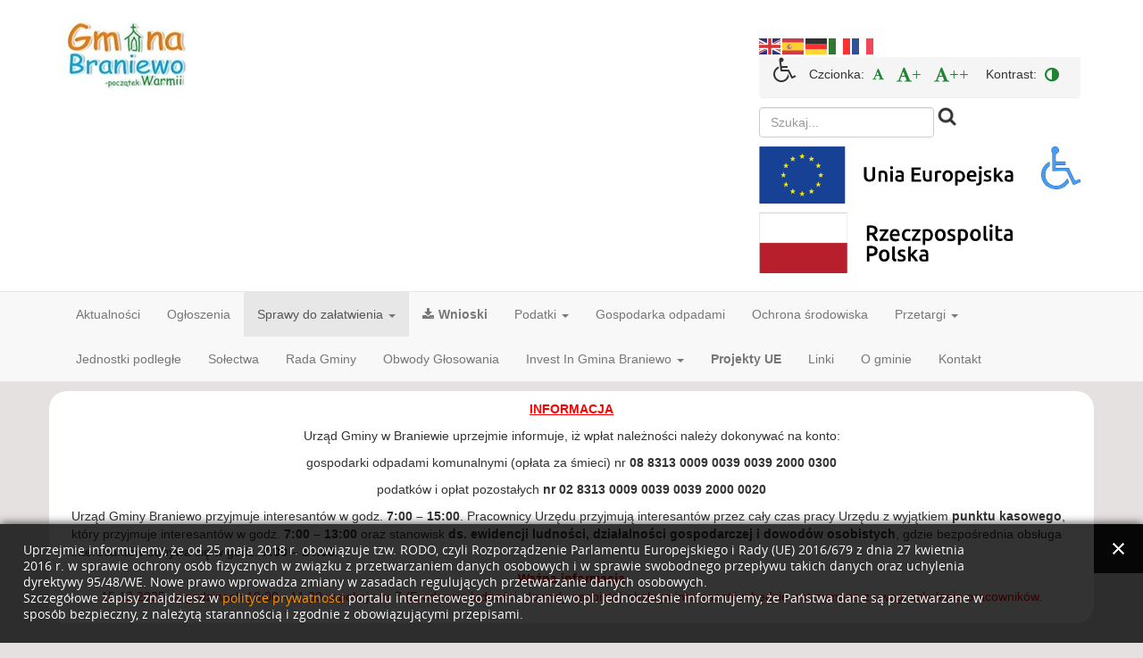

--- FILE ---
content_type: text/html; charset=utf-8
request_url: https://www.gminabraniewo.pl/cms/index.php/sprawy-do-zalatwienia/rejestry-obiektow-noclegowych/36-bez-kategori/1777-informacja-rodo
body_size: 45501
content:

<!DOCTYPE html>
<html lang="pl-pl" dir="ltr"
	  class='com_content view-article itemid-293 j31 mm-hover'>

<head>
	<base href="https://www.gminabraniewo.pl/cms/index.php/sprawy-do-zalatwienia/rejestry-obiektow-noclegowych/36-bez-kategori/1777-informacja-rodo" />
	<meta http-equiv="content-type" content="text/html; charset=utf-8" />
	<meta name="author" content="Super User" />
	<meta name="generator" content="Joomla! - Open Source Content Management" />
	<title>Urząd Gminy Braniewo - Informacja RODO</title>
	<link href="/cms/templates/t3_bs3_blank/favicon.ico" rel="shortcut icon" type="image/vnd.microsoft.icon" />
	<link href="https://www.gminabraniewo.pl/cms/index.php/component/search/?Itemid=293&amp;catid=36&amp;id=1777&amp;format=opensearch" rel="search" title="Szukaj Urząd Gminy Braniewo" type="application/opensearchdescription+xml" />
	<link href="/cms/templates/t3_bs3_blank/local/css/themes/urzdgminy/bootstrap.css" rel="stylesheet" type="text/css" />
	<link href="https://www.gminabraniewo.pl/cms/plugins/content/addtoany/addtoany.css" rel="stylesheet" type="text/css" />
	<link href="/cms/templates/system/css/system.css" rel="stylesheet" type="text/css" />
	<link href="/cms/templates/t3_bs3_blank/local/css/themes/urzdgminy/template.css" rel="stylesheet" type="text/css" />
	<link href="/cms/templates/t3_bs3_blank/local/css/themes/urzdgminy/megamenu.css" rel="stylesheet" type="text/css" />
	<link href="/cms/templates/t3_bs3_blank/fonts/font-awesome/css/font-awesome.min.css" rel="stylesheet" type="text/css" />
	<link href="/cms/modules/mod_a4w_infociacho/tmpl/css/style1.css" rel="stylesheet" type="text/css" />
	<link href="/cms/modules/mod_wcag/css/normal.css" rel="stylesheet" type="text/css" />
	<style type="text/css">
div.mod_search88 input[type="search"]{ width:auto; }
	</style>
	<script type="application/json" class="joomla-script-options new">{"csrf.token":"d70c5888b04d3a6a36d9bae86b62af53","system.paths":{"root":"\/cms","base":"\/cms"}}</script>
	<script src="https://static.addtoany.com/menu/page.js" type="text/javascript" defer="defer"></script>
	<script src="/cms/media/jui/js/jquery.min.js?a98d8307c9941fb9a0507bcce8db94b3" type="text/javascript"></script>
	<script src="/cms/media/jui/js/jquery-noconflict.js?a98d8307c9941fb9a0507bcce8db94b3" type="text/javascript"></script>
	<script src="/cms/media/jui/js/jquery-migrate.min.js?a98d8307c9941fb9a0507bcce8db94b3" type="text/javascript"></script>
	<script src="/cms/plugins/system/t3/base-bs3/bootstrap/js/bootstrap.js?a98d8307c9941fb9a0507bcce8db94b3" type="text/javascript"></script>
	<script src="/cms/media/system/js/caption.js?a98d8307c9941fb9a0507bcce8db94b3" type="text/javascript"></script>
	<script src="/cms/plugins/system/t3/base-bs3/js/jquery.tap.min.js" type="text/javascript"></script>
	<script src="/cms/plugins/system/t3/base-bs3/js/script.js" type="text/javascript"></script>
	<script src="/cms/plugins/system/t3/base-bs3/js/menu.js" type="text/javascript"></script>
	<script src="/cms/plugins/system/t3/base-bs3/js/nav-collapse.js" type="text/javascript"></script>
	<script src="/cms/media/system/js/mootools-core.js?a98d8307c9941fb9a0507bcce8db94b3" type="text/javascript"></script>
	<script src="/cms/media/system/js/core.js?a98d8307c9941fb9a0507bcce8db94b3" type="text/javascript"></script>
	<script src="/cms/media/system/js/mootools-more.js?a98d8307c9941fb9a0507bcce8db94b3" type="text/javascript"></script>
	<script src="/cms/modules/mod_a4w_infociacho/tmpl/js/info_ciacho.js" type="text/javascript"></script>
	<!--[if lt IE 9]><script src="/cms/media/system/js/html5fallback.js?a98d8307c9941fb9a0507bcce8db94b3" type="text/javascript"></script><![endif]-->
	<script src="https://cdn.gtranslate.net/widgets/latest/flags.js" data-gt-orig-url="/cms/index.php/sprawy-do-zalatwienia/rejestry-obiektow-noclegowych/36-bez-kategori/1777-informacja-rodo" data-gt-orig-domain="www.gminabraniewo.pl" data-gt-widget-id="117" defer="defer" type="text/javascript"></script>
	<script type="text/javascript">
jQuery(function($){ initTooltips(); $("body").on("subform-row-add", initTooltips); function initTooltips (event, container) { container = container || document;$(container).find(".hasTooltip").tooltip({"html": true,"container": "body"});} });jQuery(window).on('load',  function() {
				new JCaption('img.caption');
			});window.gtranslateSettings = window.gtranslateSettings || {};window.gtranslateSettings['117'] = {"default_language":"pl","languages":["en","es","de","it","fr"],"url_structure":"none","wrapper_selector":"#gt-wrapper-117","globe_size":60,"flag_size":"24","flag_style":"2d","custom_domains":null,"float_switcher_open_direction":"top","switcher_open_direction":"bottom","native_language_names":1,"add_new_line":1,"select_language_label":"Select Language","detect_browser_language":0,"custom_css":"","alt_flags":[],"switcher_horizontal_position":"left","switcher_vertical_position":"bottom","horizontal_position":"inline","vertical_position":"inline"};(function ($) {
	$(document).on('click', '#wcag a', function () {
		var value   = $( this ).text(),
			request = {
					'option' : 'com_ajax',
					'module' : 'wcag',
					'data'   : value,
					'format' : 'raw'
				};
		$.ajax({
			type   : 'POST',
			data   : request,
			success: function (response) {
				$('.wcag_response').html(response);
			}
		});
		return false;
	});
})(jQuery)
	</script>

	
<!-- META FOR IOS & HANDHELD -->
	<meta name="viewport" content="width=device-width, initial-scale=1.0, maximum-scale=1.0, user-scalable=no"/>
	<style type="text/stylesheet">
		@-webkit-viewport   { width: device-width; }
		@-moz-viewport      { width: device-width; }
		@-ms-viewport       { width: device-width; }
		@-o-viewport        { width: device-width; }
		@viewport           { width: device-width; }
	</style>
	<script type="text/javascript">
		//<![CDATA[
		if (navigator.userAgent.match(/IEMobile\/10\.0/)) {
			var msViewportStyle = document.createElement("style");
			msViewportStyle.appendChild(
				document.createTextNode("@-ms-viewport{width:auto!important}")
			);
			document.getElementsByTagName("head")[0].appendChild(msViewportStyle);
		}
		//]]>
	</script>
<meta name="HandheldFriendly" content="true"/>
<meta name="apple-mobile-web-app-capable" content="YES"/>
<!-- //META FOR IOS & HANDHELD -->




<!-- Le HTML5 shim and media query for IE8 support -->
<!--[if lt IE 9]>
<script src="//html5shim.googlecode.com/svn/trunk/html5.js"></script>
<script type="text/javascript" src="/cms/plugins/system/t3/base-bs3/js/respond.min.js"></script>
<![endif]-->

<!-- You can add Google Analytics here or use T3 Injection feature -->

</head>

<body>

<div class="t3-wrapper"> <!-- Need this wrapper for off-canvas menu. Remove if you don't use of-canvas -->

  
<!-- HEADER -->
<div class="tlo">
<header id="t3-header" class="container t3-header">
	<div class="row">

		<!-- LOGO -->
		<div class="col-xs-12 col-sm-8 logo">
			<div class="logo-image logo-control">
				<a href="/cms" title="Urząd Gminy Braniewo">
											<img class="logo-img" src="/cms/images/logo_min_2.jpg" alt="Urząd Gminy Braniewo" />
																<img class="logo-img-sm" src="/cms/images/logo_min_2.jpg" alt="Urząd Gminy Braniewo" />
										<span>Urząd Gminy Braniewo</span>
				</a>
				<small class="site-slogan"></small>
			</div>
		</div>
		<!-- //LOGO -->

					<div class="col-xs-12 col-sm-4">
									<!-- HEAD SEARCH -->
					<div class="head-search ">
						<div class="gtranslate_wrapper" id="gt-wrapper-117"></div>
<div id="wcag" class="wcag dropdown">
     <em class="fa fa-wheelchair fa-2x"></em>
     <span>Czcionka:</span>
     <a role="menuitem"  tabindex="-1" href="#" rel="nofollow" title="ustaw normalny rozmiar czcionki"><span>wcag_font_0</span><em class="fa fa-font"></em></a>
     <a role="menuitem" tabindex="-1" href="#" rel="nofollow" title="ustaw duży rozmiar czcionki"><span>wcag_font_1</span><em class="fa fa-font fa-lg">+</em></a>
     <a role="menuitem" tabindex="-1" href="#" rel="nofollow" title="ustaw bardzo duży rozmiar czcionki"><span>wcag_font_2</span><em class="fa fa-font fa-lg">++</em></a>
     <span>Kontrast:</span>
     <a role="menuitem" tabindex="-1" href="#" rel="nofollow" title="Zmień kontrast strony"><span>wcag_contrast_1</span><em class="fa fa-adjust fa-lg"></em></a> 
 </div>

 
<div class="wcag_response"></div>

					</div>
					<!-- //HEAD SEARCH -->
				
									<!-- LANGUAGE SWITCHER -->
					<div class="languageswitcherload">
						<div class="search mod_search88">
	<form action="/cms/index.php/sprawy-do-zalatwienia/rejestry-obiektow-noclegowych" method="post" class="form-inline form-search">
		<label for="mod-search-searchword88" class="element-invisible">Szukaj...</label> <input name="searchword" id="mod-search-searchword" aria-label="search" maxlength="200"  class="form-control search-query" type="search" size="20" placeholder="Szukaj..." /> <input type="image" alt="Szukaj" class="button" src="/cms/templates/t3_bs3_blank/images/searchButton.gif" onclick="this.form.searchword.focus();"/>		<input type="hidden" name="task" value="search" />
		<input type="hidden" name="option" value="com_search" />
		<input type="hidden" name="Itemid" value="293" />
	</form>
</div>


<div class="custom"  >
	<p><img src="/cms/images/ban2/wozek.png" alt="Wsparcie w zakresie mobilności osobistej - sekretariat Urzędu Gminy Braniewo, nr tel. 0 55 644 03 00." width="44" height="48" style="float: right;" title="Wsparcie w zakresie mobilności osobistej - sekretariat Urzędu Gminy Braniewo, nr tel. 0 55 644 03 00." /></p>
<p><a href="/cms/index.php/projekty" title="Projekty zrealizowane w ramach Funduszy Europejskich"><img src="/cms/images/loga/ue.jpg" alt="eu" width="291" height="64" style="float: left;" /></a><a href="/cms/index.php/57-srodki-rzadowe" title="Projekty zrealizowane w ramach Środków Rządowych"><img src="/cms/images/loga/pl.jpg" alt="projekty polska" width="291" height="68" style="float: left; margin-top: 10px;" /></a></p></div>

					</div>
					<!-- //LANGUAGE SWITCHER -->
							</div>
		
	</div>
</header>
</div>
<!-- //HEADER -->


  
<!-- MAIN NAVIGATION -->
<nav id="t3-mainnav" class="wrap navbar navbar-default t3-mainnav"  data-spy="affix" data-offset-top="70">
	<div class="container">

		<!-- Brand and toggle get grouped for better mobile display -->
		<div class="navbar-header">
		
											<button type="button" class="navbar-toggle" data-toggle="collapse" data-target=".t3-navbar-collapse">
					<em class="fa fa-bars"></em>
				</button>
			
			
		</div>

					<div class="t3-navbar-collapse navbar-collapse collapse"></div>
		
		<div class="t3-navbar navbar-collapse collapse">
			<div  class="t3-megamenu"  data-responsive="true">
<ul itemscope itemtype="http://www.schema.org/SiteNavigationElement" class="nav navbar-nav level0">
<li itemprop='name'  data-id="101" data-level="1">
<a itemprop='url' class=""  href="/cms/index.php"   data-target="#">Aktualności </a>

</li>
<li itemprop='name'  data-id="103" data-level="1">
<a itemprop='url' class=""  href="/cms/index.php/ogloszenia"   data-target="#">Ogłoszenia </a>

</li>
<li itemprop='name' class="active dropdown mega" data-id="183" data-level="1">
<a itemprop='url' class=" dropdown-toggle"  href="/cms/index.php/sprawy-do-zalatwienia"   data-target="#" data-toggle="dropdown">Sprawy do załatwienia <em class="caret"></em></a>

<div class="nav-child dropdown-menu mega-dropdown-menu"  ><div class="mega-dropdown-inner">
<div class="row">
<div class="col-xs-12 mega-col-nav" data-width="12"><div class="mega-inner">
<ul itemscope itemtype="http://www.schema.org/SiteNavigationElement" class="mega-nav level1">
<li itemprop='name'  data-id="184" data-level="2">
<a itemprop='url' class=""  href="/cms/index.php/sprawy-do-zalatwienia/wydzial-finansowy"   data-target="#">Wydział Finansowy </a>

</li>
<li itemprop='name'  data-id="185" data-level="2">
<a itemprop='url' class=""  href="/cms/index.php/sprawy-do-zalatwienia/wydzial-organizacyjny"   data-target="#">Wydział Organizacyjny </a>

</li>
<li itemprop='name'  data-id="186" data-level="2">
<a itemprop='url' class=""  href="/cms/index.php/sprawy-do-zalatwienia/wydzial-gospodarki-komunalnej"   data-target="#">Wydział Gospodarki Komunalnej </a>

</li>
<li itemprop='name'  data-id="280" data-level="2">
<a itemprop='url' class=""  href="/cms/index.php/sprawy-do-zalatwienia/oswiata"   data-target="#">Oświata </a>

</li>
<li itemprop='name' class="current active" data-id="293" data-level="2">
<a itemprop='url' class=""  href="/cms/index.php/sprawy-do-zalatwienia/rejestry-obiektow-noclegowych"   data-target="#">Rejestry obiektów noclegowych </a>

</li>
<li itemprop='name'  data-id="378" data-level="2">
<a itemprop='url' class=""  href="/cms/index.php/sprawy-do-zalatwienia/euslugi"   data-target="#">eUsługi </a>

</li>
</ul>
</div></div>
</div>
</div></div>
</li>
<li itemprop='name' class="nav-wnioski" data-id="190" data-level="1" data-class="nav-wnioski" data-xicon="fa fa-download">
<a itemprop='url' class=""  href="/cms/index.php/wnioski"   data-target="#"><span class="fa fa-download"></span>Wnioski </a>

</li>
<li itemprop='name' class="dropdown mega" data-id="144" data-level="1">
<a itemprop='url' class=" dropdown-toggle"  href="/cms/index.php/podatki"   data-target="#" data-toggle="dropdown">Podatki <em class="caret"></em></a>

<div class="nav-child dropdown-menu mega-dropdown-menu"  ><div class="mega-dropdown-inner">
<div class="row">
<div class="col-xs-12 mega-col-nav" data-width="12"><div class="mega-inner">
<ul itemscope itemtype="http://www.schema.org/SiteNavigationElement" class="mega-nav level1">
<li itemprop='name'  data-id="235" data-level="2">
<a itemprop='url' class=""  href="/cms/index.php/podatki/podatki-i-druki-dla-osob-fizycznych"   data-target="#">Podatki i druki dla osób fizycznych </a>

</li>
<li itemprop='name'  data-id="236" data-level="2">
<a itemprop='url' class=""  href="/cms/index.php/podatki/podatki-i-druki-dla-osob-prawnych"   data-target="#">Podatki i druki dla osób prawnych </a>

</li>
<li itemprop='name'  data-id="237" data-level="2">
<a itemprop='url' class=""  href="/cms/index.php/podatki/podatek-transportowy"   data-target="#">Podatek transportowy </a>

</li>
<li itemprop='name'  data-id="238" data-level="2">
<a itemprop='url' class=""  href="/cms/index.php/podatki/zwrot-podatku-akcyzowego"   data-target="#">Zwrot podatku akcyzowego </a>

</li>
<li itemprop='name'  data-id="240" data-level="2">
<a itemprop='url' class=""  href="/cms/index.php/podatki/konto"   data-target="#">Konto </a>

</li>
</ul>
</div></div>
</div>
</div></div>
</li>
<li itemprop='name'  data-id="143" data-level="1">
<a itemprop='url' class=""  href="/cms/index.php/gospodarka-odpadami"   data-target="#">Gospodarka odpadami </a>

</li>
<li itemprop='name'  data-id="346" data-level="1">
<a itemprop='url' class=""  href="/cms/index.php/ochrona-srodowiska"   data-target="#">Ochrona środowiska </a>

</li>
<li itemprop='name' class="dropdown mega" data-id="137" data-level="1">
<a itemprop='url' class=" dropdown-toggle"  href="/cms/index.php/przetargi2"   data-target="#" data-toggle="dropdown">Przetargi <em class="caret"></em></a>

<div class="nav-child dropdown-menu mega-dropdown-menu"  ><div class="mega-dropdown-inner">
<div class="row">
<div class="col-xs-12 mega-col-nav" data-width="12"><div class="mega-inner">
<ul itemscope itemtype="http://www.schema.org/SiteNavigationElement" class="mega-nav level1">
<li itemprop='name'  data-id="292" data-level="2">
<a itemprop='url' class=""  href="/cms/index.php/przetargi2/przetargi-2021"   data-target="#">Przetargi 2021 </a>

</li>
<li itemprop='name'  data-id="281" data-level="2">
<a itemprop='url' class=""  href="/cms/index.php/przetargi2/przetargi-2020"   data-target="#">Przetargi 2020 </a>

</li>
<li itemprop='name'  data-id="276" data-level="2">
<a itemprop='url' class=""  href="/cms/index.php/przetargi2/przetargi-2019"   data-target="#">Przetargi 2019 </a>

</li>
<li itemprop='name'  data-id="251" data-level="2">
<a itemprop='url' class=""  href="/cms/index.php/przetargi2/przetargi-2018"   data-target="#">Przetargi 2018 </a>

</li>
<li itemprop='name'  data-id="239" data-level="2">
<a itemprop='url' class=""  href="/cms/index.php/przetargi2/przetargi-2017"   data-target="#">Przetargi 2017 </a>

</li>
<li itemprop='name'  data-id="210" data-level="2">
<a itemprop='url' class=""  href="/cms/index.php/przetargi2/przetargi-2016"   data-target="#">Przetargi 2016 </a>

</li>
<li itemprop='name'  data-id="209" data-level="2">
<a itemprop='url' class=""  href="/cms/index.php/przetargi2/przetargi-2011-2015"   data-target="#">Przetargi 2011-2015 </a>

</li>
</ul>
</div></div>
</div>
</div></div>
</li>
<li itemprop='name'  data-id="105" data-level="1">
<a itemprop='url' class=""  href="/cms/index.php/jednostki"   data-target="#">Jednostki podległe </a>

</li>
<li itemprop='name'  data-id="140" data-level="1">
<a itemprop='url' class=""  href="/cms/index.php/solmenu2"   data-target="#">Sołectwa </a>

</li>
<li itemprop='name'  data-id="171" data-level="1">
<a itemprop='url' class=""  href="/cms/index.php/rada"   data-target="#">Rada Gminy </a>

</li>
<li itemprop='name'  data-id="191" data-level="1">
<a itemprop='url' class=""  href="/cms/index.php/obwody-glosowania"   data-target="#">Obwody Głosowania </a>

</li>
<li itemprop='name' class="dropdown mega" data-id="256" data-level="1">
<a itemprop='url' class=" dropdown-toggle"  href="/cms/index.php/invest-in"   data-target="#" data-toggle="dropdown">Invest In Gmina Braniewo <em class="caret"></em></a>

<div class="nav-child dropdown-menu mega-dropdown-menu"  ><div class="mega-dropdown-inner">
<div class="row">
<div class="col-xs-12 mega-col-nav" data-width="12"><div class="mega-inner">
<ul itemscope itemtype="http://www.schema.org/SiteNavigationElement" class="mega-nav level1">
<li itemprop='name' class="dropdown-submenu mega" data-id="257" data-level="2">
<a itemprop='url' class=""  href="/cms/index.php/invest-in/o-gminie-braniewo"   data-target="#">O Gminie Braniewo </a>

<div class="nav-child dropdown-menu mega-dropdown-menu"  ><div class="mega-dropdown-inner">
<div class="row">
<div class="col-xs-12 mega-col-nav" data-width="12"><div class="mega-inner">
<ul itemscope itemtype="http://www.schema.org/SiteNavigationElement" class="mega-nav level2">
<li itemprop='name'  data-id="262" data-level="3">
<a itemprop='url' class=""  href="/cms/index.php/invest-in/o-gminie-braniewo/charakterystyka-gminy"   data-target="#">Charakterystyka gminy </a>

</li>
<li itemprop='name'  data-id="261" data-level="3">
<a itemprop='url' class=""  href="/cms/index.php/invest-in/o-gminie-braniewo/nasi-przedsiebiorcy"   data-target="#">Nasi przedsiębiorcy </a>

</li>
<li itemprop='name'  data-id="260" data-level="3">
<a itemprop='url' class=""  href="/cms/index.php/invest-in/o-gminie-braniewo/podmioty-do-wspolpracy"   data-target="#">Podmioty do Współpracy </a>

</li>
<li itemprop='name'  data-id="259" data-level="3">
<a itemprop='url' class=""  href="/cms/index.php/invest-in/o-gminie-braniewo/wybrane-dane-statystyczne"   data-target="#">Wybrane dane statystyczne </a>

</li>
<li itemprop='name'  data-id="258" data-level="3">
<a itemprop='url' class=""  href="/cms/index.php/invest-in/o-gminie-braniewo/oferta-edukacyjna"   data-target="#">Oferta edukacyjna </a>

</li>
</ul>
</div></div>
</div>
</div></div>
</li>
<li itemprop='name' class="dropdown-submenu mega" data-id="263" data-level="2">
<a itemprop='url' class=""  href="/cms/index.php/invest-in/dlaczego-warto-tu-inwestowac"   data-target="#">Dlaczego warto tu inwestować </a>

<div class="nav-child dropdown-menu mega-dropdown-menu"  ><div class="mega-dropdown-inner">
<div class="row">
<div class="col-xs-12 mega-col-nav" data-width="12"><div class="mega-inner">
<ul itemscope itemtype="http://www.schema.org/SiteNavigationElement" class="mega-nav level2">
<li itemprop='name'  data-id="264" data-level="3">
<a itemprop='url' class=""  href="/cms/index.php/invest-in/dlaczego-warto-tu-inwestowac/dlaczego-warto-tu-inwestowac"   data-target="#">Dlaczego warto tu inwestować </a>

</li>
<li itemprop='name'  data-id="265" data-level="3">
<a itemprop='url' class=""  href="/cms/index.php/invest-in/dlaczego-warto-tu-inwestowac/informacje-o-regionie"   data-target="#">Informacje o regionie </a>

</li>
<li itemprop='name'  data-id="266" data-level="3">
<a itemprop='url' class=""  href="/cms/index.php/invest-in/dlaczego-warto-tu-inwestowac/informacje-gospodarcze-o-polsce"   data-target="#">Informacje gospodarcze o Polsce </a>

</li>
<li itemprop='name'  data-id="267" data-level="3">
<a itemprop='url' class=""  href="/cms/index.php/invest-in/dlaczego-warto-tu-inwestowac/zachety-inwestycyjne"   data-target="#">Zachęty inwestycyjne </a>

</li>
</ul>
</div></div>
</div>
</div></div>
</li>
<li itemprop='name' class="dropdown-submenu mega" data-id="272" data-level="2">
<a itemprop='url' class=""  href="/cms/index.php/invest-in/wsparcie-dla-inwestora"   data-target="#">Wsparcie dla inwestora </a>

<div class="nav-child dropdown-menu mega-dropdown-menu"  ><div class="mega-dropdown-inner">
<div class="row">
<div class="col-xs-12 mega-col-nav" data-width="12"><div class="mega-inner">
<ul itemscope itemtype="http://www.schema.org/SiteNavigationElement" class="mega-nav level2">
<li itemprop='name'  data-id="273" data-level="3">
<a itemprop='url' class=""  href="/cms/index.php/invest-in/wsparcie-dla-inwestora/wsparcie-dla-inwestora"   data-target="#">Wsparcie dla inwestora </a>

</li>
<li itemprop='name'  data-id="274" data-level="3">
<a itemprop='url' class=""  href="/cms/index.php/invest-in/wsparcie-dla-inwestora/opieka-poinwestycyjna"   data-target="#">Opieka poinwestycyjna </a>

</li>
</ul>
</div></div>
</div>
</div></div>
</li>
<li itemprop='name' class="dropdown-submenu mega" data-id="268" data-level="2">
<a itemprop='url' class=""  href="/cms/index.php/invest-in/oferta-inwestycyjna"   data-target="#">Oferta inwestycyjna </a>

<div class="nav-child dropdown-menu mega-dropdown-menu"  ><div class="mega-dropdown-inner">
<div class="row">
<div class="col-xs-12 mega-col-nav" data-width="12"><div class="mega-inner">
<ul itemscope itemtype="http://www.schema.org/SiteNavigationElement" class="mega-nav level2">
<li itemprop='name'  data-id="269" data-level="3">
<a itemprop='url' class=""  href="/cms/index.php/invest-in/oferta-inwestycyjna/greenfield"   data-target="#">greenfield </a>

</li>
<li itemprop='name'  data-id="270" data-level="3">
<a itemprop='url' class=""  href="/cms/index.php/invest-in/oferta-inwestycyjna/brownfield"   data-target="#">brownfield </a>

</li>
</ul>
</div></div>
</div>
</div></div>
</li>
<li itemprop='name'  data-id="104" data-level="2">
<a itemprop='url' class=""  href="/cms/index.php/invest-in/inwest"   data-target="#">Inwestycje </a>

</li>
<li itemprop='name'  data-id="271" data-level="2">
<a itemprop='url' class=""  href="/cms/index.php/invest-in/kontakt"   data-target="#">Kontakt </a>

</li>
</ul>
</div></div>
</div>
</div></div>
</li>
<li itemprop='name' class="nav-wnioski" data-id="254" data-level="1" data-class="nav-wnioski">
<a itemprop='url' class=""  href="/cms/index.php/projekty"   data-target="#">Projekty UE </a>

</li>
<li itemprop='name'  data-id="172" data-level="1">
<a itemprop='url' class=""  href="/cms/index.php/linki"   data-target="#">Linki </a>

</li>
<li itemprop='name'  data-id="134" data-level="1">
<a itemprop='url' class=""  href="/cms/index.php/o-gminie"   data-target="#">O gminie </a>

</li>
<li itemprop='name'  data-id="106" data-level="1">
<a itemprop='url' class=""  href="/cms/index.php/kontakt"   data-target="#">Kontakt </a>

</li>
</ul>
</div>

		</div>

	</div>
</nav>
<!-- //MAIN NAVIGATION -->


  
	<!-- SPOTLIGHT 1 -->
	<div class="container t3-sl t3-sl-1">
			<!-- SPOTLIGHT -->
	<div class="t3-spotlight t3-spotlight-1  row">
					<div class=" col-lg-12 col-md-12 col-sm-12 col-xs-12">
								<div class="t3-module module-banner12 " id="Mod124"><div class="module-inner"><div class="module-ct">

<div class="custom-banner12"  >
	<p style="text-align: center;"><strong><span style="text-decoration: underline;"><span style="color: #ff0000; text-decoration: underline;">INFORMACJA</span></span></strong></p>
<p style="text-align: center;">Urząd Gminy w Braniewie uprzejmie informuje, iż wpłat należności należy dokonywać na konto:</p>
<p style="text-align: center;">gospodarki odpadami komunalnymi (opłata za śmieci) nr<strong> 08 8313 0009 0039 0039 2000 0300</strong></p>
<p style="text-align: center;">podatków i opłat pozostałych<strong> nr 02 8313 0009 0039 0039 2000 0020</strong></p>
<p>Urząd Gminy Braniewo przyjmuje interesantów w godz.<strong> 7:00 – 15:00</strong>. Pracownicy Urzędu przyjmują interesantów przez cały czas pracy Urzędu z wyjątkiem <strong>punktu kasowego</strong>, który przyjmuje interesantów w godz. <strong>7:00 – 13:00</strong> oraz stanowisk<strong> ds. ewidencji ludności, działalności gospodarczej i dowodów osobistych</strong>, gdzie bezpośrednia obsługa interesantów odbywa się w godz. <strong>7:00 – 14:00</strong>.</p>
<p style="text-align: center;"><span style="color: #ff0000;"><strong>Ważna informacja</strong> </span><br /><span style="color: #ff0000;">15.12.2025, w godzinach 10:00 - 11:30 w pokoju nr 7 (Ewidencja ludności, dowody osobiste) obsługa interesantów będzie wstrzymana z uwagi szkolenia pracowników.</span></p></div>
</div></div></div>
							</div>
			</div>
<!-- SPOTLIGHT -->
	</div>
	<!-- //SPOTLIGHT 1 -->


  

<div id="t3-mainbody" class="container t3-mainbody">
	<div class="row">

		<!-- MAIN CONTENT -->
		<div id="t3-content" class="t3-content col-xs-12 col-md-6  col-md-push-3">
						
<!-- Page header -->
<!-- // Page header -->

<div class="item-page" itemscope itemtype="https://schema.org/Article">
	
	<!-- Article -->
	<article itemscope itemtype="http://schema.org/Article">
	  <meta itemscope itemprop="mainEntityOfPage"  itemType="https://schema.org/WebPage" itemid="https://google.com/article"/>
		<meta itemprop="inLanguage" content="pl-PL" />

					
<header class="article-header clearfix">
	<h1 class="article-title" itemprop="headline">
					<a href="/cms/index.php/sprawy-do-zalatwienia/rejestry-obiektow-noclegowych/36-bez-kategori/1777-informacja-rodo" itemprop="url" title="Informacja RODO">
				Informacja RODO</a>
			</h1>

			</header>
				
				
		
  	<!-- Aside -->
				<aside class="article-aside clearfix">
			
							<dl class="article-info  muted">

		
			<dt class="article-info-term">
													Szczegóły							</dt>

			
			
										<dd class="category-name hasTooltip" title="Kategoria: ">
				<i class="fa fa-folder-open"></i>
									<a href="/cms/index.php/sprawy-do-zalatwienia/rejestry-obiektow-noclegowych/36-bez-kategori" ><span itemprop="genre">bez_kategori</span></a>							</dd>			
					
					
			
						</dl>
		</aside>
				<!-- // Aside -->

		
		<!-- Item tags -->
									<!-- // Item tags -->

				
							
					
			
			<section class="article-content clearfix" itemprop="articleBody">
				<p>Informujemy, że Twoje dane osobowe będą przetwarzane przez Wójta Gminy Braniewo, adres: ul. Moniuszki 5, 14-500 Braniewo jako Administratora danych, w celu zrealizowania Twojej sprawy.</p>
<p>W celu skontaktowania się z Inspektorem Danych Osobowych napisz pod adres e-mail: <span id="cloak18b03b692df50c92cba38c50177e0441">Ten adres pocztowy jest chroniony przed spamowaniem. Aby go zobaczyć, konieczne jest włączenie w przeglądarce obsługi JavaScript.</span><script type='text/javascript'>
				document.getElementById('cloak18b03b692df50c92cba38c50177e0441').innerHTML = '';
				var prefix = '&#109;a' + 'i&#108;' + '&#116;o';
				var path = 'hr' + 'ef' + '=';
				var addy18b03b692df50c92cba38c50177e0441 = '&#105;&#111;d' + '&#64;';
				addy18b03b692df50c92cba38c50177e0441 = addy18b03b692df50c92cba38c50177e0441 + 's&#101;c&#117;r&#101;s&#101;rv&#105;c&#101;s' + '&#46;' + 'pl';
				var addy_text18b03b692df50c92cba38c50177e0441 = '&#105;&#111;d' + '&#64;' + 's&#101;c&#117;r&#101;s&#101;rv&#105;c&#101;s' + '&#46;' + 'pl';document.getElementById('cloak18b03b692df50c92cba38c50177e0441').innerHTML += '<a ' + path + '\'' + prefix + ':' + addy18b03b692df50c92cba38c50177e0441 + '\'>'+addy_text18b03b692df50c92cba38c50177e0441+'<\/a>';
		</script><span style="font-size: medium;"></span><span style="font-family: Times New Roman, serif;"></span><span style="color: #000000;"></span><span style="color: #0000ff;"></span></p>
<p>Twoje dane będziemy przechowywać do czasu załatwienia Twojej sprawy i wygaśnięcia roszczeń z nią związanych.</p>
<p>Przysługuje Ci prawo dostępu do swoich danych oraz otrzymania ich kopii, poprawienia, usunięcia, ograniczenia przetwarzania, przenoszenia, wniesienia sprzeciwu wobec przetwarzania danych, wniesienia skargi do organu nadzorczego oraz do cofnięcia zgody na przetwarzanie danych osobowych w każdym czasie.</p>
<p>Podanie danych jest dobrowolne, jednak niezbędne do załatwienia Twojej sprawy.</p> <div class="addtoany_container"><span class="a2a_kit a2a_kit_size_32 addtoany_list" data-a2a-url="https://www.gminabraniewo.pl/cms/index.php/sprawy-do-zalatwienia/rejestry-obiektow-noclegowych/36-bez-kategori/1777-informacja-rodo" data-a2a-title="Informacja RODO">
<a class="a2a_button_facebook"></a>
<a class="a2a_button_twitter"></a>
<a class="a2a_button_google_plus"></a>
<a class="a2a_dd" href="https://www.addtoany.com/share"></a>
</span>
</div>			</section>

			<!-- Footer -->
						<!-- // Footer -->

			<hr class="divider-vertical" /><ul class="pager pagenav">
	<li class="previous">
		<a class="hasTooltip" title="Cyberbezpieczeństwo" aria-label="Poprzedni artykuł: Cyberbezpieczeństwo" href="/cms/index.php/sprawy-do-zalatwienia/rejestry-obiektow-noclegowych/36-bez-kategori/2234-cyberbezpieczenstwo" rel="prev">
			<span class="icon-chevron-left" aria-hidden="true"></span> <span aria-hidden="true">Poprzedni artykuł</span>		</a>
	</li>
	<li class="next">
		<a class="hasTooltip" title="Rejestry obiektów noclegowych" aria-label="Następny artykuł: Rejestry obiektów noclegowych" href="/cms/index.php/sprawy-do-zalatwienia/rejestry-obiektow-noclegowych" rel="next">
			<span aria-hidden="true">Następny artykuł</span> <span class="icon-chevron-right" aria-hidden="true"></span>		</a>
	</li>
</ul>
			
			
						
	</article>
	<!-- //Article -->

	
		</div>

		</div>
		<!-- //MAIN CONTENT -->

		<!-- SIDEBAR 1 -->
		<div class="t3-sidebar t3-sidebar-1 col-xs-6  col-md-3  col-md-pull-6 ">
			<div class="t3-module module " id="Mod97"><div class="module-inner"><div class="module-ct">

<div class="custom"  >
	<p style="text-align: center;"><img src="/cms/images/JB2.JPG" alt="JB2" width="218" height="145" /></p>
<p style="text-align: center;"><span style="font-size: 12pt; color: #1f8436;"><strong>Wójt Gminy Braniewo </strong></span></p>
<p style="text-align: center;"><span style="font-size: 12pt; color: #1f8436;"><strong>Jakub Bornus<br /></strong></span></p></div>
</div></div></div><div class="t3-module module " id="Mod128"><div class="module-inner"><div class="module-ct">

<div class="custom"  >
	<p><a href="/cms/index.php/projekty" title="Projekty realizowane w ramach Funduszy Europejskich"><img src="/cms/images/loga/ue.jpg" alt="eu" width="214" height="47" style="display: block; margin-left: auto; margin-right: auto;" /></a></p></div>
</div></div></div><div class="t3-module module " id="Mod140"><div class="module-inner"><div class="module-ct">

<div class="custom"  >
	<p><a href="https://gminabraniewo.pl/cms/index.php/57-srodki-rzadowe" title="Projekty realizowane w ramach Środków Rządowych"><img src="/cms/images/loga/pl.jpg" alt="srodki rzadowe" width="214" height="48" style="display: block; margin-left: auto; margin-right: auto;" /></a></p></div>
</div></div></div><div class="t3-module module " id="Mod143"><div class="module-inner"><div class="module-ct">

<div class="custom"  >
	<p><a href="https://pograniczewm.pl/" target="_blank" rel="noopener"><img src="https://pograniczewm.pl/images/logo-stowarzyszenia.png" alt="Stowarzyszenie Warmińsko-Mazurskich Gmin Pogranicza" width="240" height="84" style="display: block; margin-left: auto; margin-right: auto;" /></a></p></div>
</div></div></div><div class="t3-module module " id="Mod127"><div class="module-inner"><div class="module-ct">

<div class="custom"  >
	<p><a href="/cms/index.php/914-%20modernizacja-swietlicy-wiejskiej-w-grzechotkach-z-przeznaczeniem-na-punkt-informacji-o-lokalnych-zasobach" target="_blank" rel="noopener"><img src="/cms/images/loga/logo_ryby.JPG" alt="" width="230" height="122" style="display: block; margin-left: auto; margin-right: auto;" /></a></p>
<p style="text-align: center;">Modernizacja świetlicy wiejskiej w Grzechotkach z przeznaczeniem na punkt informacji o lokalnych zasobach</p></div>
</div></div></div><div class="t3-module module " id="Mod83"><div class="module-inner"><div class="module-ct">

<div class="custom"  >
	<p style="text-align: center;">&nbsp;<img src="/cms/images/efs_kl.jpg" alt="EFS" width="200" height="34" /></p>
<p style="text-align: center;">Gmina Braniewo realizuje projekt pod nazwą "Oddziały przedszkolne w Gmina Braniewo przyjazne najmłodszym" współfinansowanego przez Unie Europejską w ramach Europejskiego Funduszu Społecznego.</p></div>
</div></div></div><div class="t3-module module " id="Mod43"><div class="module-inner"><div class="module-ct">

<div class="custom"  >
	<p><a href="http://www.chceinternet.pl" target="_blank" rel="noopener"><img src="/cms/images/chceinternet.png" alt="Chcę Internet" width="180" height="100" style="border: 0px none currentcolor; display: block; margin-left: auto; margin-right: auto;" /></a></p></div>
</div></div></div><div class="t3-module module " id="Mod30"><div class="module-inner"><div class="module-ct">

<div class="custom"  >
	<p style="text-align: center;"><a href="/cms/index.php/sprawy-do-zalatwienia/rejestry-obiektow-noclegowych?id=27" target="_self" title="Pętla Żuław"><img src="/cms/images/loga/petla.jpg" alt="Pętla Żuławska" border="0" /></a></p>
<p><img src="/cms/images/loga/poig.jpg" alt="Innowacyjna Gospodarka" width="180" height="70" style="display: block; margin-left: auto; margin-right: auto;" /></p></div>
</div></div></div><div class="t3-module module " id="Mod138"><div class="module-inner"><div class="module-ct">

<div class="custom"  >
	<p><a href="https://www.facebook.com/radaseniorowgminabraniewo/" target="_blank" rel="noopener"><img src="/cms/images/ban2/Rada%20Seniorow%20Gminy%20Braniewo%20logo.jpg" alt="Rada Seniorów Gminy Braniewo" width="194" height="196" style="display: block; margin-left: auto; margin-right: auto;" /></a></p></div>
</div></div></div><div class="t3-module module " id="Mod119"><div class="module-inner"><div class="module-ct">

<div class="custom"  >
	<p><a href="/cms/Dokumenty%20do%20pobrania/Informacje/2017/Lokalny%20Plan%20Rewitalizacji%20Gminy%20%20Braniewo%20na%20lata%202017-2022.pdf"><img src="/cms/images/informacje/2017/rewitalizacja.jpg" alt="rewitalizacja" style="width: 80%; display: block; margin-left: auto; margin-right: auto;" /></a></p></div>
</div></div></div>
		</div>
		<!-- //SIDEBAR 1 -->
	
		<!-- SIDEBAR 2 -->
		<div class="t3-sidebar t3-sidebar-2 col-xs-6  col-md-3 ">
			<div class="t3-module module " id="Mod148"><div class="module-inner"><div class="module-ct">

<div class="custom"  >
	<p style="text-align: center;"><a href="/cms/index.php/2234-Cyberbezpiecze%C5%84stwo" target="_blank" rel="noopener"><img src="/cms/images/banners/cyberbezpieczenstwo.jpg" alt="cyberbezpieczenstwo" width="107" height="107" style="display: block; margin-left: auto; margin-right: auto;" /></a><span style="color: #ff0000;">Cyberbezpieczeństwo</span></p></div>
</div></div></div><div class="t3-module module " id="Mod151"><div class="module-inner"><div class="module-ct">

<div class="custom"  >
	<p style="text-align: center;"><a href="/cms/index.php/ogloszenia/2367-informacja-dla-sygnalistow-o-ktorej-mowa-w-art-48-ust-1-ustawy-o-ochronie-sygnalistow" target="_blank" rel="noopener"><img src="/cms/images/loga/sygnalisci.png" alt="sygnalisci" width="158" height="141" style="display: block; margin-left: auto; margin-right: auto;" /></a><strong>Sygnaliści</strong></p></div>
</div></div></div><div class="t3-module module " id="Mod21"><div class="module-inner"><div class="module-ct">

<div class="custom"  >
	<p><a href="http://bipbraniewo.warmia.mazury.pl/" target="_blank" rel="noopener"><img src="/cms/images/loga/bip.png" alt="Biuletyn Informacji Publicznej" width="117" height="65" style="display: block; margin-left: auto; margin-right: auto;" border="0" /></a></p></div>
</div></div></div><div class="t3-module module " id="Mod142"><div class="module-inner"><div class="module-ct">

<div class="custom"  >
	<p><a href="/cms/index.php/1546-deklaracja-dostepnosci"><img src="/cms/images/banners/deklaracja_dostepnosci.png" alt="Ikona - Deklaracja Dostępności " width="53" height="61" style="display: block; margin-left: auto; margin-right: auto;" /></a></p>
<p style="text-align: center;"><span style="font-family: arial, helvetica, sans-serif;">Deklaracja Dostępności</span></p></div>
</div></div></div><div class="t3-module module " id="Mod141"><div class="module-inner"><div class="module-ct">

<div class="custom"  >
	<p><a href="https://www.facebook.com/urzadgminybraniewo" target="_blank" rel="noopener"><img src="/cms/images/banners/FindUsOn-FB_pl-PL-RGB-1372.png" alt="FindUsOn FB pl PL RGB 1372" style="display: block; margin-left: auto; margin-right: auto;" /></a></p></div>
</div></div></div><div class="t3-module module " id="Mod144"><div class="module-inner"><div class="module-ct">

<div class="custom"  >
	<p style="text-align: center;"><a href="https://sip.gison.pl/braniewogmina" target="_blank" rel="noopener"><img src="/cms/images/ban2/sip.png" alt="System Informacji Przestrzennej" width="147" height="147" style="display: block; margin-left: auto; margin-right: auto;" /></a><strong>System Informacji Przestrzennej</strong></p></div>
</div></div></div><div class="t3-module module " id="Mod137"><div class="module-inner"><div class="module-ct">

<div class="custom"  >
	<p><a href="http://skk.instytutbs.eu/" target="_blank" rel="noopener"><img src="/cms/images/ban2/szkola_kompetencji_kluczowych.jpg" alt="" style="display: block; margin-left: auto; margin-right: auto;" /></a></p></div>
</div></div></div><div class="t3-module module " id="Mod136"><div class="module-inner"><div class="module-ct">

<div class="custom"  >
	<p><a href="https://warminskomazurskie.polskamultimedialna.pl/pl/warmia-i-mazury/" target="_blank" rel="noopener"><img src="/cms/images/banners/warmiamazury.jpg" alt="warmiamazury" style="display: block; margin-left: auto; margin-right: auto;" /></a></p></div>
</div></div></div><div class="t3-module module-cz " id="Mod120"><div class="module-inner"><div class="module-ct">

<div class="custom-cz"  >
	<p><a href="http://krd.pl/" target="_blank"><img src="/cms/images/modul/krd.png" alt="krd" width="167" height="66" style="display: block; margin-left: auto; margin-right: auto;" /></a></p></div>
</div></div></div><div class="t3-module module " id="Mod145"><div class="module-inner"><div class="module-ct">

<div class="custom"  >
	<p style="text-align: center;"><a href="http://meteor.iung.pulawy.pl/view2.php?u=%C5%9Awi%C4%99tochowo" target="_blank" rel="noopener"><img src="/cms/images/banners/iung.jpg" alt="iung" width="115" height="115" /></a></p>
<p style="text-align: center;"><strong>System Monitoringu Suszy Rolniczej</strong></p></div>
</div></div></div><div class="t3-module module " id="Mod125"><div class="module-inner"><div class="module-ct">

<div class="custom"  >
	<p><a href="/cms/index.php/ogloszenia/900-czad-cichy-zabojca-2"><img src="/cms/images/banners/czad.jpg" alt="czad" width="163" height="235" style="display: block; margin-left: auto; margin-right: auto;" /></a></p></div>
</div></div></div><div class="t3-module module " id="Mod96"><div class="module-inner"><div class="module-ct">

<div class="custom"  >
	<p><a href="http://www.gminabraniewo.pl/cms/Dokumenty%20do%20pobrania/pogoda/"><img src="/cms/images/ban2/pogoda.png" alt="" width="159" height="130" style="display: block; margin-left: auto; margin-right: auto;" /></a></p></div>
</div></div></div><div class="t3-module module " id="Mod92"><div class="module-inner"><div class="module-ct">

<div class="custom"  >
	<p><a href="http://mobilne.wm.pl/powiat-braniewski" target="_blank" rel="noopener"><img src="/cms/images/loga/promo_180.jpg" alt="promo 180" style="display: block; margin-left: auto; margin-right: auto;" /></a></p></div>
</div></div></div><div class="t3-module module " id="Mod102"><div class="module-inner"><div class="module-ct">

<div class="custom"  >
	<p style="text-align: center;"><a href="/cms/index.php/566-noclegi-gmina-braniewo"><img src="/cms/images/ban2/noclegi.png" alt="noclegi" width="140" height="140" style="display: block; margin-left: auto; margin-right: auto;" hidden="" /></a>Noclegi w Gminie Braniewo</p></div>
</div></div></div><div class="t3-module module " id="Mod130"><div class="module-inner"><div class="module-ct">

<div class="custom"  >
	<p><a href="http://mojemazury.pl/78029,Szlak-kopernikowski.html" target="_blank" rel="noopener"><img src="/cms/images/informacje/2018/szlak_kopernikowski.jpg" alt="" style="display: block; margin-left: auto; margin-right: auto;" /></a></p></div>
</div></div></div><div class="t3-module module " id="Mod100"><div class="module-inner"><div class="module-ct">

<div class="custom"  >
	<p style="text-align: center;"><a href="https://obywatel.gov.pl/" target="_blank" rel="noopener"><img src="/cms/images/ban2/obywatel.jpg" alt="Informacje i usługi przyjazne obywatelom" width="169" height="71" style="display: block; margin-left: auto; margin-right: auto;" hidden="" /></a>Sprawy obywatelskie</p></div>
</div></div></div><div class="t3-module module " id="Mod116"><div class="module-inner"><div class="module-ct">

<div class="custom"  >
	<p><a href="https://mapy.geoportal.gov.pl/iMapLite/KMZBPublic.html" target="_blank" rel="noopener"><img src="/cms/images/banners/policja.jpg" alt="http://www.gminabraniewo.pl/cms/index.php/567-mapa-zagrozen-bezpieczenstwa" width="136" height="101" style="display: block; margin-left: auto; margin-right: auto;" hidden="" /></a></p>
<p style="text-align: center;">Mapa zagrożeń bezpieczeństwa</p></div>
</div></div></div><div class="t3-module module " id="Mod146"><div class="module-inner"><div class="module-ct">

<div class="custom"  >
	<div style="position: relative; width:230px; margin: 0 auto;text-align: center;"><a href="https://www.pitax.pl/rozlicz/urzad-gminy-braniewo/" target="_blank" rel="noopener" title="Rozlicz PIT w&nbsp;gminie Braniewo"><img src="https://www.iwop.pl/assets/bannersWSPLOK/Rozlicz_w_1675842454-482945378-w_gminie_Braniewo.svg" alt="Rozlicz PIT w&nbsp;gminie Braniewo" style="width: 100%;" /></a><br />
<div style="font-size: 10px;">Instytut Wsparcia Organizacji Pozarządowych przygotował „Wspieraj lokalnie” współpracując z&nbsp;<a href="https://www.pitax.pl/pit-online/">PITax.pl Łatwe podatki</a>.</div>
</div></div>
</div></div></div><div class="t3-module module " id="Mod147"><div class="module-inner"><div class="module-ct">

<div class="custom"  >
	<p><a href="https://szlakswietejwarmii.pl/" target="_blank" rel="noopener"><img src="/cms/images/banners/uid_11d4cdb613bca7ea745a60dc531d8a1f1595337799014_width_900_play_0_pos_0_gs_0_height_506.jpg" alt="Szlak Świętej Warmii" width="144" height="81" style="display: block; margin-left: auto; margin-right: auto;" /></a></p></div>
</div></div></div>
		</div>
		<!-- //SIDEBAR 2 -->
	
	</div>
</div> 


  


  


  
<!-- FOOTER -->
<footer id="t3-footer" class="wrap t3-footer">

	
	<section class="t3-copyright">
		<div class="container">
			
				<div class="col-md-12 copyright ">
					<div id="panel_cookie_dol_lewa" class="panel_cookie ">
<div class="dodatek"> </div>
<div class="dodatek2"> </div>
<div class="tresc"><!--googleoff: all--><p class='title'><p>Uprzejmie informujemy, że od 25 maja 2018 r. obowiązuje tzw. RODO, czyli Rozporządzenie Parlamentu Europejskiego i Rady (UE) 2016/679 z dnia 27 kwietnia 2016 r. w sprawie ochrony osób fizycznych w związku z przetwarzaniem danych osobowych i w sprawie swobodnego przepływu takich danych oraz uchylenia dyrektywy 95/48/WE. Nowe prawo wprowadza zmiany w zasadach regulujących przetwarzanie danych osobowych.<br />
Szczegółowe zapisy znajdziesz w <a style=color:#ff9900 href=http://gminabraniewo.pl/cms/index.php/963-polityka-prywatnosci>polityce prywatności</a> portalu internetowego gminabraniewo.pl. Jednocześnie informujemy, że Państwa dane są przetwarzane w sposób bezpieczny, z należytą starannością i zgodnie z obowiązującymi przepisami.</p><!--googleon: all--> 
</div>
<input type="button" id="ukryj" value="Zamknij" onclick="info_cookie(0,'panel_cookie_dol_lewa');"/>
</div>
          <small>
            <a href="http://gminabraniewo.pl">Gmina Braniewo</a> 2015</a>.
          </small>
				</div>
							
		</div>
	</section>

</footer>
<!-- //FOOTER -->

</div>

</body>

</html>